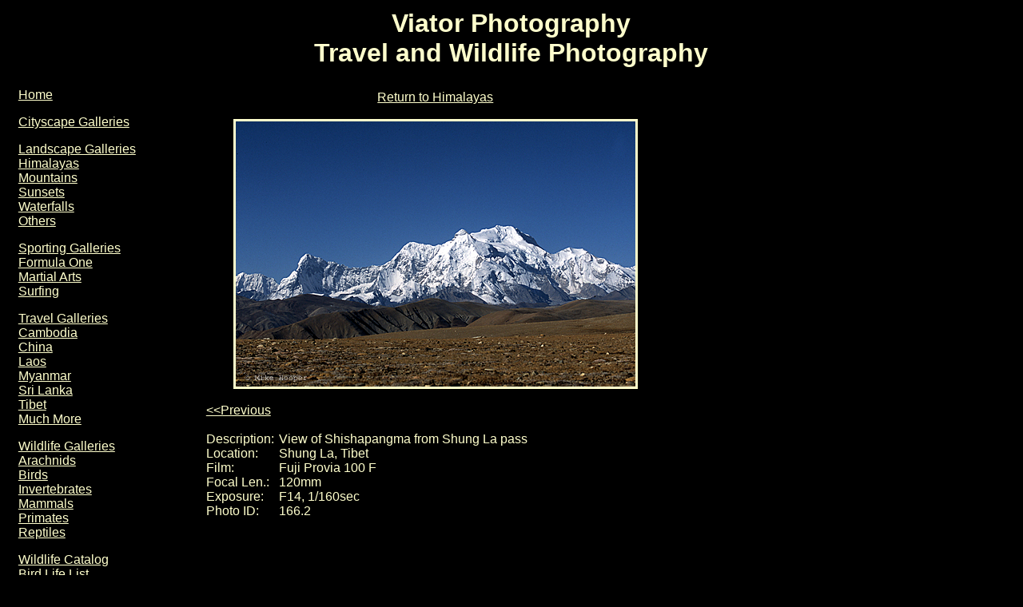

--- FILE ---
content_type: text/html
request_url: http://www.viatorphoto.com/imageview.php?PageID=35&FilmID=166&PhotoID=2
body_size: 1996
content:
<!DOCTYPE html PUBLIC "-//W3C//DTD XHTML 1.0 Transitional//EN" "http://www.w3.org/TR/xhtml1/DTD/xhtml1-transitional.dtd">
<html xmlns="http://www.w3.org/1999/xhtml"><!-- InstanceBegin template="/Templates/viatorStd.dwt" codeOutsideHTMLIsLocked="false" -->
<head>
<meta http-equiv="Content-Type" content="text/html; charset=utf-8" />
<!-- InstanceBeginEditable name="doctitle" -->
<title>Viator Photography - Image Viewer</title>
<!-- InstanceEndEditable -->
<!-- InstanceBeginEditable name="head" -->
<script type="text/javascript">
function disableContextMenu(element) {
    element.oncontextmenu = function() {
	return false;
    }
}

function onLoad() {
    disableContextMenu(document.getElementById("photo"));
}
</script>
<!-- InstanceEndEditable -->
<script language="JavaScript" src="/scripts/hdrcode.js" charset="utf-8"></script>
<link rel="shortcut icon" href="/favicon.ico" type="image/x-icon" />
<link href="/css/master.css" rel="stylesheet" type="text/css"/><!--[if IE]>
<style type="text/css"> 
/* place css fixes for all versions of IE in this conditional comment */
.twoColElsLtHdr #sidebar1 { padding-top: 30px; }
.twoColElsLtHdr #mainContent { zoom: 1; padding-top: 15px; }
/* the above proprietary zoom property gives IE the hasLayout it needs to avoid several bugs */
</style>
<![endif]-->
</head>

<body class="twoColElsLtHdr">

<div id="container">
  <div id="header">
    <h1>Viator Photography<br />
      Travel and Wildlife Photography
      <br />
<!-- end #header -->
    </h1>
  </div>
  <div id="sidebar1">
    <a href="/index.html">Home</a><br />
    <p><a href="/cityscapes_galleries/index.htm">Cityscape Galleries</a><br /></p>
    <p><a href="/landscape_galleries/index.htm">Landscape Galleries</a><br />
    <a href="/landscape_galleries/himalayas.htm">Himalayas</a><br />
    <a href="/landscape_galleries/mountain_scenery.htm">Mountains</a><br />
    <a href="/landscape_galleries/sunsets.htm">Sunsets</a><br />
    <a href="/landscape_galleries/waterfalls.htm">Waterfalls</a><br />
    <a href="/landscape_galleries/miscellaneous_landscapes.htm">Others</a><br /></p>
    <p><a href="/sporting_galleries/index.htm">Sporting Galleries</a><br />
    <a href="/sporting_galleries/formula_one.htm">Formula One</a><br />
    <a href="/sporting_galleries/martial_arts.htm">Martial Arts</a><br />
    <a href="/sporting_galleries/surfing.htm">Surfing</a><br /></p>
    <p><a href="/travel_galleries/index.htm">Travel Galleries</a><br />
    <a href="/travel_galleries/cambodia.htm">Cambodia</a><br />
    <a href="/travel_galleries/china/index.htm">China</a><br />
    <a href="/travel_galleries/laos.htm">Laos</a><br />
    <a href="/travel_galleries/myanmar/index.htm">Myanmar</a><br />
    <a href="/travel_galleries/sri_lanka.htm">Sri Lanka</a><br />
    <a href="/travel_galleries/tibet/index.htm">Tibet</a><br />
    <a href="/travel_galleries/index.htm">Much More</a><br /></p>
    <p><a href="/wildlife_galleries/index.htm">Wildlife Galleries</a><br />
    <a href="/wildlife_galleries/arachnids.htm">Arachnids</a><br />
    <a href="/wildlife_galleries/birds/index.htm">Birds</a><br />
    <a href="/wildlife_galleries/invertebrates.htm">Invertebrates</a><br />
    <a href="/wildlife_galleries/mammals/index.htm">Mammals</a><br />
    <a href="/wildlife_galleries/mammals/primates.htm">Primates</a><br />
    <a href="/wildlife_galleries/reptiles/index.htm">Reptiles</a><br /></p>
    <p><a href="/wildlife_catalog.htm">Wildlife Catalog</a><br />
    <a href="/wildlife_galleries/birds/lists/lifelist.htm">Bird Life List</a><br /></p>
    <p><a href="/equipment.htm">Equipment</a><br /></p>
    <p><a href="/copyright.htm">Copyright Statement</a><br /></p>
    <p><a href="/imagesearch.htm">Search Images</a><br /></p>
    <p><a href="/search.htm">Search Site</a><br /></p>
  <!-- end #sidebar1 --></div>
  <div id="mainContent">
  <!-- InstanceBeginEditable name="editableContent" -->
<table border="0" cellpadding="0" cellspacing="0" style="border-collapse: collapse" bordercolor="#111111" width="648"><tr><td colspan="5">&nbsp;</td></tr><tr><td width="648" align="center" colspan="5"><a href=http://www.viatorphoto.com/landscape_galleries/himalayas.htm
>Return to Himalayas</a></td><tr><td colspan="5">&nbsp;</td></tr><tr><td align="center" colspan="5" width="648"><img id="photo" src='http://www.viatorphoto.com/images/tibet/Shishapangma_166_2l.jpg' style="border: 3px solid #FFFFCC"></td></tr><tr><td width="35">&nbsp;</td><td width="85"><br><a href=http://www.viatorphoto.com/imageview.php?PageID=35&FilmID=163&PhotoID=2>&lt;&lt;Previous</a></td><td width="380" align="center">&nbsp</td><td width="60" align="right"></td><td width="38">&nbsp;</td></tr><tr><td align="left" colspan="5">&nbsp;</td></tr><tr><td width="35">&nbsp;</td><td width="85">Description:</td><td colspan="3" width="528">View of Shishapangma from Shung La pass</td></tr><tr><td width="35">&nbsp;</td><td width="85">Location:</td><td colspan="3" width="528">Shung La, Tibet</td></tr><td width="35">&nbsp;</td><td width="85">Film:</td><td colspan="3" width="528">Fuji Provia 100 F</td></tr><tr><td width="35">&nbsp;</td><td width="85">Focal Len.:</td><td colspan="3" width="528">120mm</td></tr><tr><td width="35">&nbsp;</td><td width="85">Exposure:</td><td colspan="3" width="528">F14, 1/160sec</td></tr><tr><td width="35">&nbsp;</td><td width="85">Photo ID:</td><td colspan="3" width="528">166.2</td></tr></table>    <!-- InstanceEndEditable -->
	<!-- end #mainContent --></div>
	<!-- This clearing element should immediately follow the #mainContent div in order to force the #container div to contain all child floats --><br class="clearfloat" />
   <div id="footer">
    <p>All Text and Images © <a href="/copyright.htm">Copyright</a> 1994-2025 Mike Hooper<br />
      All Rights Reserved<br />
      <a href="mailto:info@viatorphoto.com">mailto:info@viatorphoto.com</a>
    </p>
  <!-- end #footer --></div>
<!-- end #container --></div>
<!-- InstanceBeginEditable name="footerscript" -->
<script language="javascript1.2">
<!--
	onLoad();
//-->
</script>
<!-- InstanceEndEditable -->
</body>
<!-- InstanceEnd --></html>


--- FILE ---
content_type: text/css
request_url: http://www.viatorphoto.com/css/master.css
body_size: 2334
content:
@charset "utf-8";
body  {
	font: 100% Verdana, Arial, Helvetica, sans-serif;
	background: #000000;
	margin: 0; /* it's good practice to zero the margin and padding of the body element to account for differing browser defaults */
	padding: 0;
	text-align: center; /* this centers the container in IE 5* browsers. The text is then set to the left aligned default in the #container selector */
	color: #ffffcc;
}

/* Tips for Elastic layouts 
1. Since the elastic layouts overall sizing is based on the user's default fonts size, they are more unpredictable. Used correctly, they are also more accessible for those that need larger fonts size since the line length remains proportionate.
2. Sizing of divs in this layout are based on the 100% font size in the body element. If you decrease the text size overall by using a font-size: 80% on the body element or the #container, remember that the entire layout will downsize proportionately. You may want to increase the widths of the various divs to compensate for this.
3. If font sizing is changed in differing amounts on each div instead of on the overall design (ie: #sidebar1 is given a 70% font size and #mainContent is given an 85% font size), this will proportionately change each of the divs overall size. You may want to adjust based on your final font sizing.
*/
.twoColElsLtHdr #container { 
	width: 98%;  /* this width will create a container that will fit in an 800px browser window if text is left at browser default font sizes */
	background: #000000;
	margin: 0 auto; /* the auto margins (in conjunction with a width) center the page */
	border: 1px solid #000000;
	text-align: left; /* this overrides the text-align: center on the body element. */
} 
.twoColElsLtHdr #header { 
	background: #000000; 
	padding: 0 10px;  /* this padding matches the left alignment of the elements in the divs that appear beneath it. If an image is used in the #header instead of text, you may want to remove the padding. */
} 
.twoColElsLtHdr #header h1 {
	margin: 0; /* zeroing the margin of the last element in the #header div will avoid margin collapse - an unexplainable space between divs. If the div has a border around it, this is not necessary as that also avoids the margin collapse */
	padding: 10px 0; /* using padding instead of margin will allow you to keep the element away from the edges of the div */
	text-align:center;
}

/* Tips for sidebar1:
1. Be aware that if you set a font-size value on this div, the overall width of the div will be adjusted accordingly.
2. Since we are working in ems, it's best not to use padding on the sidebar itself. It will be added to the width for standards compliant browsers creating an unknown actual width. 
3. Space between the side of the div and the elements within it can be created by placing a left and right margin on those elements as seen in the ".twoColElsLtHdr #sidebar1 p" rule.
*/
.twoColElsLtHdr #sidebar1 {
	float: left; 
	width: 12em; /* since this element is floated, a width must be given */
	background: #000000; /* the background color will be displayed for the length of the content in the column, but no further */
	padding: 15px 0; /* top and bottom padding create visual space within this div */
}
.twoColElsLtHdr #sidebar1 a {
	margin-left: 10px; /* the left and right margin should be given to every element that will be placed in the side columns */
	margin-right: 10px;
	color:#ffffcc;
}
.twoColElsLtHdr #sidebar1 p2 {
	margin-left: 30px; /* the left and right margin should be given to every element that will be placed in the side columns */
	margin-right: 30px;
}
/* Tips for mainContent:
1. If you give this #mainContent div a font-size value different than the #sidebar1 div, the margins of the #mainContent div will be based on its font-size and the width of the #sidebar1 div will be based on its font-size. You may wish to adjust the values of these divs.
2. The space between the mainContent and sidebar1 is created with the left margin on the mainContent div.  No matter how much content the sidebar1 div contains, the column space will remain. You can remove this left margin if you want the #mainContent div's text to fill the #sidebar1 space when the content in #sidebar1 ends.
3. To avoid float drop, you may need to test to determine the approximate maximum image/element size since this layout is based on the user's font sizing combined with the values you set. However, if the user has their browser font size set lower than normal, less space will be available in the #mainContent div than you may see on testing.
4. In the Internet Explorer Conditional Comment below, the zoom property is used to give the mainContent "hasLayout." This avoids several IE-specific bugs that may occur.
*/
.twoColElsLtHdr #mainContent {
	margin: 0 1.5em 0 13em; /* the right margin can be given in ems or pixels. It creates the space down the right side of the page. */
}

.twoColElsLtHdr #mainContent a {
	color: #ffffcc; 
}
/*
.twoColElsLtHdr #mainContent td {
	width: 50%; 
}
*/
.twoColElsLtHdr #footer { 
	padding: 0 10px; /* this padding matches the left alignment of the elements in the divs that appear above it. */
	background:#000000;
} 
.twoColElsLtHdr #footer p {
	margin: 0; /* zeroing the margins of the first element in the footer will avoid the possibility of margin collapse - a space between divs */
	padding: 10px 0; /* padding on this element will create space, just as the the margin would have, without the margin collapse issue */
	text-align:center;
}
.twoColElsLtHdr #footer a {
	color: #ffffcc;
}
.thumbnailGrid {
	float:left;
	text-align:center;
}

.thumbnail {
	float: left;
	margin:5px 5px;
	padding:5px 5px;
	width:150px;
	height:175px;
}
.vthumbnail {
	float: left;
	margin:5px 5px;
	padding:5px 5px;
	width:150px;
	height:225px;
}
.spacer {
	clear: both;
	text-align:center;
}

/* Miscellaneous classes for reuse */
.fltrt { /* this class can be used to float an element right in your page. The floated element must precede the element it should be next to on the page. */
	float: right;
	margin-left: 8px;
}
.fltlft { /* this class can be used to float an element left in your page */
	float: left;
	margin-right: 8px;
}
.clearfloat { /* this class should be placed on a div or break element and should be the final element before the close of a container that should fully contain a float */
	clear:both;
    height:0;
    font-size: 1px;
    line-height: 0px;
}

--- FILE ---
content_type: application/javascript
request_url: http://www.viatorphoto.com/scripts/hdrcode.js
body_size: 466
content:
function horiz() {
	return "width=600, height=515";
}
function vert() {
	return "width=450, height=675";
}
function newimg(i) {
	var j=i.toString();
	return j.substr(0,j.indexOf('t.jpg',0))+'l.jpg';
	}

function newloc(i){
	return 'http://www.viatorphoto.com/largeimagepopup.asp?PopImage='+newimg(i.src);
}

function rightClick(e) {
	var msg="All content on this site is ©1994-2025 Mike Hooper";
	if (navigator.appName == 'Netscape' && e.which == 3) {
		alert (msg);
		return false; 
	}
	else if (navigator.appName == 'Microsoft Internet Explorer' && (event.button == 2 || event.button == 3)) {
		alert (msg);
		return false;
	}
	return true;
}
document.onmousedown=rightClick;
if (document.layers) window.captureEvents(Event.MOUSEDOWN);
